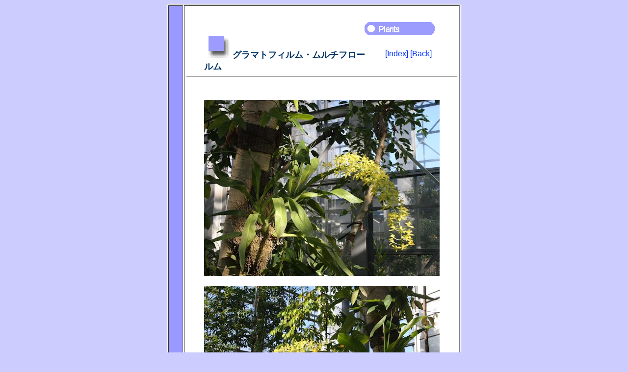

--- FILE ---
content_type: text/html
request_url: https://botanic.jp/plants-ka/gramul.htm
body_size: 1963
content:
<!DOCTYPE HTML PUBLIC "-//W3C//DTD HTML 4.01 Transitional//EN">

<HTML>
<HEAD><TITLE>グラマトフィルム・ムルチフロールム (Grammatophyllum multiflorum)</TITLE>
   <META HTTP-EQUIV="Content-Type" CONTENT="text/html;charset=Shift_JIS">
   <META NAME="keywords" CONTENT="グラマトフィルム・ムルチフロールム, Grammatophyllum multiflorum">
   <META NAME="author" CONTENT="shu(^^)">
   <META NAME="copyright" CONTENT="Shu Suehiro">
   <META NAME="content-language" CONTENT="ja">
   <META NAME="viewport" CONTENT="width=device-width, initial-scale=1.0">
   <META NAME="build" CONTENT="2014.04.26">
   <META NAME="modify" CONTENT="2024.11.11">
   <STYLE TYPE="text/css">
      <!--
      .myblue     {color:#003366;}
      .mygreen    {color:#339966;}
      .mybrown    {color:#666633;}
      .myred      {color:#ff3333;}
      .bold       {font-weight:bold;}
      .bolder     {font-weight:bolder;}
      .italic     {font-style:italic;}
      .top        {position:relative; top:0px;}
      .bottom     {position:relative; bottom:0px;}
      a:hover     {color:#6699ff}
      -->
   </STYLE>
</HEAD>

<BODY BGCOLOR="#ccccff" TEXT="#212121" LINK="#0033ff" ALINK="#6699ff" VLINK="#0033ff">
   <TABLE BGCOLOR="#ffffff" WIDTH="600" BORDER="1" CELLSPACING="2" CELLPADDING="1" ALIGN="center">
      <TR>
         <TD BGCOLOR="#9999ff" NOWRAP>
            <IMG SRC="images/spacer.gif" WIDTH="26" HEIGHT="1" BORDER="0" ALT="">
         </TD>
         <TD>
            <TABLE WIDTH="480" BORDER="0" CELLSPACING="0" CELLPADDING="0" ALIGN="center">
               <TR>
                  <TD><IMG SRC="images/spacer.gif" WIDTH="1" HEIGHT="30" BORDER="0" ALT=""></TD>
               </TR>
               <TR>
                  <TD ALIGN="right">
                     <IMG SRC="images/plants.gif" WIDTH="150" HEIGHT="30" BORDER="0" ALT=""><IMG SRC="images/spacer.gif" WIDTH="5" HEIGHT="1" BORDER="0" ALT="">
                  </TD>
               </TR>
            </TABLE>
            
            <TABLE WIDTH="480" BORDER="0" CELLSPACING="0" CELLPADDING="0" ALIGN="center">
               <TR>
                  <TD WIDTH="345" ALIGN="left">
                     <IMG SRC="images/spacer.gif" WIDTH="5" HEIGHT="1" BORDER="0" ALT="">
                     <IMG SRC="images/applique.gif" WIDTH="45" HEIGHT="45" BORDER="0" ALT="">
                     <FONT FACE="ＭＳ Ｐゴシック, ＭＳ ゴシック" SIZE="+1"><SPAN CLASS="myblue"><SPAN CLASS="bold">グラマトフィルム・ムルチフロールム</SPAN></SPAN></FONT>
                  </TD>
                  <TD WIDTH="135" ALIGN="right">
                     <A HREF="../index.htm"><FONT FACE="Arial Narrow, Arial, Helvetica">[Index]</FONT></A>
                     <A HREF="../contents/ka.htm"><FONT FACE="Arial Narrow, Arial, Helvetica">[Back]</FONT></A><IMG SRC="images/spacer.gif" WIDTH="16" HEIGHT="1" BORDER="0" ALT="">
                  </TD>
               </TR>
            </TABLE>
            
            <HR WIDTH="550">
            
            <TABLE WIDTH="480" BORDER="0" CELLSPACING="0" CELLPADDING="0" ALIGN="center">
               <TR>
                  <TD COLSPAN="2"><IMG SRC="images/spacer.gif" WIDTH="1" HEIGHT="38" BORDER="0" ALT=""></TD>
               </TR>
               <TR>
                  <TD COLSPAN="2" ALIGN="center">
                     <IMG SRC="gramul_1.jpg" WIDTH="480" HEIGHT="360" BORDER="0" ALT="Grammatophyllum multiflorum"><BR>
                     <IMG SRC="images/spacer.gif" WIDTH="1" HEIGHT="20" BORDER="0" ALT=""><BR>
                     <IMG SRC="gramul_2.jpg" WIDTH="480" HEIGHT="360" BORDER="0" ALT="Grammatophyllum multiflorum"><BR>
                     <IMG SRC="images/spacer.gif" WIDTH="1" HEIGHT="20" BORDER="0" ALT=""><BR>
                     <IMG SRC="gramul_3.jpg" WIDTH="480" HEIGHT="360" BORDER="0" ALT="Grammatophyllum multiflorum"><BR>
                     <IMG SRC="images/spacer.gif" WIDTH="1" HEIGHT="20" BORDER="0" ALT=""><BR>
                     <IMG SRC="gramul_4.jpg" WIDTH="480" HEIGHT="360" BORDER="0" ALT="Grammatophyllum multiflorum"><BR>
                     <IMG SRC="images/spacer.gif" WIDTH="1" HEIGHT="20" BORDER="0" ALT=""><BR>
                  </TD>
               </TR>
               <TR>
                  <TD WIDTH="24" VALIGN="top">
                     <IMG SRC="images/drop-pink.gif" WIDTH="24" HEIGHT="16" ALT="">
                  </TD>
                  <TD WIDTH="456">
                     <FONT FACE="メイリオ, ヒラギノ角ゴ">
                     フィリピン諸島に分布しています。標高３００メートル以上にある樹木の幹や岩上に着生します。１．５メートル以上になる長い花序に、１００個以上の花を咲かせます。花は９か月の間、咲き続けます。
                     </FONT>
                  </TD>
               </TR>
               <TR>
                  <TD WIDTH="24" VALIGN="top">
                     <IMG SRC="images/drop-pink.gif" WIDTH="24" HEIGHT="16" ALT="">
                  </TD>
                  <TD WIDTH="456">
                     <FONT FACE="メイリオ, ヒラギノ角ゴ">
                     ラン科グラマトフィルム属の常緑多年草で、学名は Grammatophyllum multiflorum。英名はありません。
                     </FONT>
                  </TD>
               </TR>
               <TR>
                  <TD WIDTH="24" VALIGN="top">
                     <IMG SRC="images/drop-pink.gif" WIDTH="24" HEIGHT="16" ALT="">
                  </TD>
                  <TD WIDTH="456">
                     <FONT FACE="メイリオ, ヒラギノ角ゴ">
                     The Grammatophyllum multiflorum belongs to Orchidaceae (the Orchid family). It is an evergreen perennial herb that is native to the Philippines Archipelago. This orchid is epiphyte that usually grows on tree trunks or rocks at elevations of up to 300 m. Up to 100 green orchid flowers bloom on a long inflorescence, which can reach a length of up to 1.5 m. They can stay in bloom for about 9 month.
                     </FONT>
                  </TD>
               </TR>
               <TR>
                  <TD WIDTH="24" VALIGN="top">
                     <IMG SRC="images/drop-pink.gif" WIDTH="24" HEIGHT="16" ALT="">
                  </TD>
                  <TD WIDTH="456">
                     <FONT FACE="メイリオ, ヒラギノ角ゴ">
                     茨城県つくば市「つくば実験植物園」にて、2013年01月19日撮影。
                     </FONT>
                  </TD>
               </TR>
               
            </TABLE>
            
            <TABLE WIDTH="480" BORDER="0" CELLSPACING="0" CELLPADDING="0" ALIGN="center">
               <TR>
                  <TD><IMG SRC="images/spacer.gif" WIDTH="1" HEIGHT="20" BORDER="0" ALT=""></TD>
               </TR>
               <TR>
                  <TD WIDTH="480">
                     <script async src="//pagead2.googlesyndication.com/pagead/js/adsbygoogle.js"></script>
                        <!-- unit_5 -->
                        <ins class="adsbygoogle"
                        style="display:block"
                        data-ad-client="ca-pub-4947887152615538"
                        data-ad-slot="2653650867"
                        data-ad-format="auto"
                        data-full-width-responsive="true"></ins>
                     <script>
                        (adsbygoogle = window.adsbygoogle || []).push({});
                     </script>
                  </TD>
               </TR>
            </TABLE>
            
            <TABLE WIDTH="480" BORDER="0" CELLSPACING="0" CELLPADDING="0" ALIGN="center">
               <TR>
                  <TD><IMG SRC="images/spacer.gif" WIDTH="1" HEIGHT="38" BORDER="0" ALT=""></TD>
               </TR>
               <TR>
                  <TD>
                     <IMG SRC="images/spacer.gif" WIDTH="5" HEIGHT="1" BORDER="0" ALT="">
                     <A HREF="../contents/ka.htm"><IMG SRC="images/back.gif" WIDTH="150" HEIGHT="30" BORDER="0" ALT=""></A>
                  </TD>
               </TR>
            </TABLE>
            
            <HR WIDTH="550">
            
            <TABLE WIDTH="480" BORDER="0" CELLSPACING="0" CELLPADDING="0" ALIGN="center">
               <TR>
                  <TD ALIGN="center">
                     <FONT FACE="Times New Roman, Times">Shu Suehiro</FONT><IMG SRC="images/seal.gif" WIDTH="33" HEIGHT="33" BORDER="0" ALT="">
                     <ADDRESS><A HREF="mailto:shu@botanic.jp"><FONT FACE="Times New Roman, Times">shu@botanic.jp</FONT></A></ADDRESS>
                  </TD>
               </TR>
               <TR>
                  <TD><IMG SRC="images/spacer.gif" WIDTH="1" HEIGHT="20" BORDER="0" ALT=""></TD>
               </TR>
            </TABLE>
         </TD>
      </TR>
   </TABLE>
</BODY>
</HTML>


--- FILE ---
content_type: text/html; charset=utf-8
request_url: https://www.google.com/recaptcha/api2/aframe
body_size: 266
content:
<!DOCTYPE HTML><html><head><meta http-equiv="content-type" content="text/html; charset=UTF-8"></head><body><script nonce="m6V7gaf1j7CNlIyUacgGzQ">/** Anti-fraud and anti-abuse applications only. See google.com/recaptcha */ try{var clients={'sodar':'https://pagead2.googlesyndication.com/pagead/sodar?'};window.addEventListener("message",function(a){try{if(a.source===window.parent){var b=JSON.parse(a.data);var c=clients[b['id']];if(c){var d=document.createElement('img');d.src=c+b['params']+'&rc='+(localStorage.getItem("rc::a")?sessionStorage.getItem("rc::b"):"");window.document.body.appendChild(d);sessionStorage.setItem("rc::e",parseInt(sessionStorage.getItem("rc::e")||0)+1);localStorage.setItem("rc::h",'1769786719170');}}}catch(b){}});window.parent.postMessage("_grecaptcha_ready", "*");}catch(b){}</script></body></html>